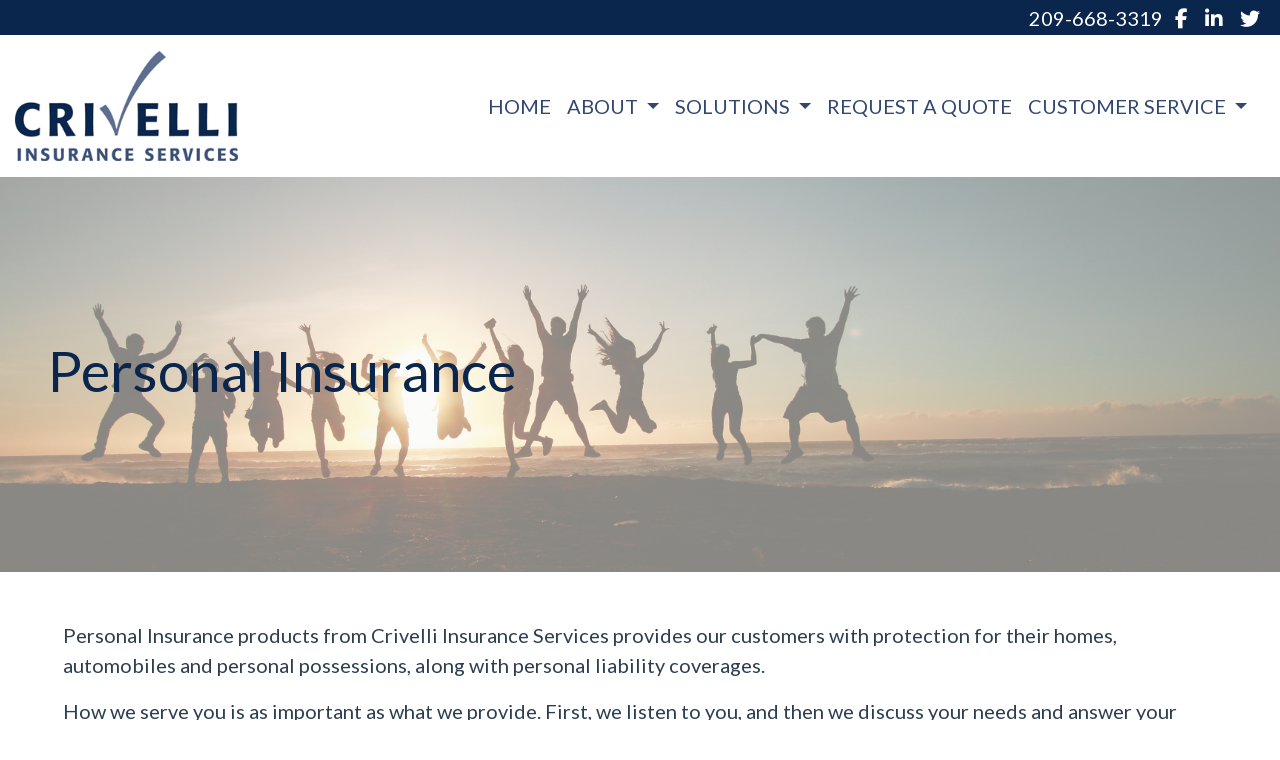

--- FILE ---
content_type: text/html; charset=utf-8
request_url: https://crivelliinsurance.com/personal-insurance
body_size: 7407
content:
<!DOCTYPE html>
<!-- Bootstrap v4 Layout -->
<html lang="en" class="h-100" ontouchmove>
<head>
    <meta charset="utf-8" />
    <meta name="viewport" content="width=device-width, initial-scale=1, shrink-to-fit=no">

    <title>Personal Insurance</title>

    
    <link rel="canonical" href="https://crivelliinsurance.com/personal-insurance/" />

    
    <!-- Begin Meta Data -->
        <meta name="author" content="Crivelli Insurance Services | Lori Crivelli | Turlock, CA 95380" />
        <meta name="keywords" content="Crivelli Insurance Services, Lori Crivelli, Turlock, CA 95380, Auto Insurance, Home Insurance, Farm Insurance, Medicare, Life Insurance" />
        <meta name="description" content="Crivelli Insurance Services opened in 1993 in Modesto, CA. The agency expanded in 2008 and opened a second location in Turlock. Today the Turlock location is the only location. Our licensed agents focus on helping individuals, families, businesss and seniors with all forms of insurance. Crivelli Insurance Services is a proud sponsor of many high school events and local organizations. Contact us today to request a review of your situation." />
    <!-- End Meta Data -->


        <!-- Begin favicons -->
        <link rel="apple-touch-icon" sizes="180x180" href="/Favicons/apple-touch-icon.png?id=24744" />
        <link rel="icon" type="image/png" sizes="16x16" href="/Favicons/favicon-16x16.png?id=24744" />
        <link rel="icon" type="image/png" sizes="32x32" href="/Favicons/favicon-32x32.png?id=24744" />
    <!-- End favicons -->


    


    



    <link href="/lib/bootstrap/css/bootstrap.min.css?v=-IZRbz1B6ee9mUx_ejmonK-ulIP5A5bLDd6v6NHqXnI" rel="stylesheet" />
    <link href="/lib/font-awesome/css/all.css?v=sRwBQky6bJuILLcffouVmPxrvQNRn1P3F-cLU_Z69yM" rel="stylesheet" />
    <link href="/lib/font-awesome/css/v4-shims.css?v=_H6kGNAz3TZX2i7HRMDOZlusXyQRY1zyLqUtlGJYDUM" rel="stylesheet" />
    <link href="/lib/animate.css/animate.min.css?v=X7rrn44l1-AUO65h1LGALBbOc5C5bOstSYsNlv9MhT8" rel="stylesheet" />
    <link href="/Styles/broker.css?v=fev5sZYt2i2P4t0zsELioYx8_cHBIvBYh0ZWCf1Qipk" rel="stylesheet" />

    <link href="/lib/slick-carousel/slick.min.css?v=UK1EiopXIL-KVhfbFa8xrmAWPeBjMVdvYMYkTAEv_HI" rel="stylesheet" />
<link href="/lib/slick-carousel/slick-theme.min.css?v=4hqlsNP9KM6-2eA8VUT0kk4RsMRTeS7QGHIM-MZ5sLY" rel="stylesheet" />
<link href="/lib/aos/aos.css?v=GqiEX9BuR1rv5zPU5Vs2qS_NSHl1BJyBcjQYJ6ycwD4" rel="stylesheet" />

<link href="/Styles/sliders.min.css?v=_DosJmveoYZMbaX5g5FH2Ld0xz6K209T8lCD8y8yVWQ" rel="stylesheet" />
<link href="/Styles/slidecard.min.css?v=VVUsWtml-pw8Vg5kxoERrQmm2Zs423czgKxgSmBIy3o" rel="stylesheet" />

<link href="/Styles/widget.agents.min.css?v=ZSCuH5vhcRNT4YnK__t3SyGrFfDIREFI3dM8Uw9x6pk" rel="stylesheet" />
<link href="/Styles/widget.animatedcard.min.css?v=OrXqMUlaG48gP-mw95gN-qWrlyfjw5ttcgJ1fqHUvN4" rel="stylesheet" />
<link href="/Styles/widget.banner.min.css?v=3Spj_jokHdrMsrD5Hc0--4VyZmPAWwaWeg5m9XiY2zE" rel="stylesheet" />
<link href="/Styles/widget.blog.min.css?v=qWNHT42DS1OwNsBDPbOZEFjaf9UTOb73v7U4Rezzxi0" rel="stylesheet" />
<link href="/Styles/widget.breadcrumb.min.css?v=yVsKb5gQl28_xvAGz8IyKjjQOwI7ra8irbOUSmGCd4Y" rel="stylesheet" />
<link href="/Styles/widget.carousel.min.css?v=NlxTAmkPzmifKihgJDs6948OTFB1NBlKtynMsdsa0LI" rel="stylesheet" />
<link href="/Styles/widget.chat.min.css?v=JI-kgnhGagUXChAfCqODbWGZo_7jdZg1TYIsjxwel48" rel="stylesheet" />
<link href="/Styles/widget.flipcard.min.css?v=BTRh7bpA1gH2RWKuEnPiGYf4dKD0w6ZOuM1UB7VzarI" rel="stylesheet" />
<link href="/Styles/widget.heroimage.min.css?v=VQJMsebcy5WFo9ho6ERbThLsMFdgbzRA7OfAkmYndjo" rel="stylesheet" />
<link href="/Styles/widget.parallax.min.css?v=l4tWxsXn03u5qjEadmcL9AW7c_zu6fLHtPMmJOJR0tA" rel="stylesheet" />
<link href="/Styles/widget.reviews.min.css?v=8-f1o8k5NsWuOztmPrvm5PVFt72dVq9VPyg0oJSVpH0" rel="stylesheet" />
<link href="/Styles/widget.services.min.css?v=VmXyr2WoVcSNX0W2D-3k5ryhwbFn40CTXLyp_orL65E" rel="stylesheet" />
<link href="/Styles/widget.testimonials.min.css?v=DKftFaevG0mCGehQv_N1k_pYRu35n88ElzdYSDJO-0M" rel="stylesheet" />
<link href="/Styles/widget.utilities.min.css?v=2DJ0r9W9uv5chSSRHNIvwvgiQBayuubnRVogOVdjnng" rel="stylesheet" />
    <link href="/Styles/layout.splash.css?v=A4VpsrL-dvcXdbs6VtoCX6_rLb-Y_Kj4MLVElHjvrr4" rel="stylesheet" />

<link href="/Styles/offcanvas.css?v=awCjfQ-Bu5_9xrtfjpnQzC0aQIaPJWgkwcEBWOLZ5YY" rel="stylesheet" />

    
    
<!-- Theme: Navy Blue -->
<!--  -->
<link href="/Styles/Themes/flatly.css?v=OAUB4cgt3ABnxKNU7AgJxw50FLWEWqOza1kWDpgq3FE" rel="stylesheet" />
    
<link href="/Styles/MenuTheme/gold.css?v=20190815061413" rel="stylesheet" />

    





    

    <script type="text/javascript">
        var appInsights=window.appInsights||function(config){
            function i(config){t[config]=function(){var i=arguments;t.queue.push(function(){t[config].apply(t,i)})}}var t={config:config},u=document,e=window,o="script",s="AuthenticatedUserContext",h="start",c="stop",l="Track",a=l+"Event",v=l+"Page",y=u.createElement(o),r,f;y.src=config.url||"https://az416426.vo.msecnd.net/scripts/a/ai.0.js";u.getElementsByTagName(o)[0].parentNode.appendChild(y);try{t.cookie=u.cookie}catch(p){}for(t.queue=[],t.version="1.0",r=["Event","Exception","Metric","PageView","Trace","Dependency"];r.length;)i("track"+r.pop());return i("set"+s),i("clear"+s),i(h+a),i(c+a),i(h+v),i(c+v),i("flush"),config.disableExceptionTracking||(r="onerror",i("_"+r),f=e[r],e[r]=function(config,i,u,e,o){var s=f&&f(config,i,u,e,o);return s!==!0&&t["_"+r](config,i,u,e,o),s}),t
        }({
            instrumentationKey: '4799d59c-d530-413c-b64d-7f758c4993a8'
        });

        window.appInsights=appInsights;
        appInsights.trackPageView();
        
    </script>

</head>
<body class="d-flex flex-column" style="min-height: 100%;">
    


    



<!-- Logo Left Page Layout -->
<div class="d-md-none fixed-top">
    
    <nav class="navbar navbar-expand-xl navbar-offcanvas">
        <button class="navbar-toggler p-0" type="button" data-toggle="offcanvas">
            <span class="sr-only">Toggle Navigation</span>
            <span class="navbar-toggler-icon">
                <i class="fas fa-fw fa-bars mt-1"></i>
            </span>
        </button>

        <div class="navbar-collapse offcanvas-collapse" id="navbarsExampleDefault">
            <ul class="navbar-nav mr-auto">
                        <li class="nav-item">
                            

<a class="nav-link" href="/home" target="_self"
      >
    HOME
</a>

                        </li>
                        <li class="nav-item dropdown">
                            <a class="nav-link dropdown-toggle"
                               id="navbar-dropdown-44617"
                               href="#"
                               role="button"
                               data-toggle="dropdown"
                               aria-haspopup="true"
                               aria-expanded="false">
                                ABOUT
                            </a>
                            <div class="dropdown-menu dropdown-menu-right" aria-labelledby="navbar-dropdown-44617">
                                    

<a class="dropdown-item"
   href="/about"
   target="_self"
   title="">
    Meet Our Team
</a>
                                    

<a class="dropdown-item"
   href="/carriers"
   target="_self"
   title="">
    Carriers We Represent
</a>
                                    

<a class="dropdown-item"
   href="/testimonials"
   target="_self"
   title="">
    Client Testimonials
</a>
                                    

<a class="dropdown-item"
   href="https://www.google.com/search?q=Crivelli&#x2B;Insurance&#x2B;Services&amp;rlz=1C1RXQR_enUS1082US1082&amp;oq=Crivelli&#x2B;Insurance&#x2B;Services&amp;gs_lcrp=EgZjaHJvbWUyBggAEEUYOTIICAEQABgWGB4yCggCEAAYgAQYogQyCggDEAAYgAQYogQyBwgEEAAY7wUyBggFEEUYPTIGCAYQRRg8MgYIBxBFGDzSAQc2NDZqMGo0qAIAsAIB&amp;sourceid=chrome&amp;ie=UTF-8#lrd=0x8091070985861aa3:0xf363e47a97e92ff1,3,,,,"
   target="_blank"
   title="">
    Leave a Google Review
</a>
                            </div>
                        </li>
                        <li class="nav-item dropdown">
                            <a class="nav-link dropdown-toggle"
                               id="navbar-dropdown-44621"
                               href="#"
                               role="button"
                               data-toggle="dropdown"
                               aria-haspopup="true"
                               aria-expanded="false">
                                SOLUTIONS
                            </a>
                            <div class="dropdown-menu dropdown-menu-right" aria-labelledby="navbar-dropdown-44621">
                                    

<a class="dropdown-item"
   href="/personal-insurance"
   target="_self"
   title="">
    Personal Insurance
</a>
                                    

<a class="dropdown-item"
   href="/commercial-insurance"
   target="_self"
   title="">
    Commercial Insurance
</a>
                                    

<a class="dropdown-item"
   href="/farm"
   target="_self"
   title="">
    Farm and Ranch Insurance
</a>
                                    

<a class="dropdown-item"
   href="/medicare"
   target="_self"
   title="">
    Medicare Planning
</a>
                                    

<a class="dropdown-item"
   href="/life-insurance"
   target="_self"
   title="">
    Life Insurance
</a>
                                    

<a class="dropdown-item"
   href="https://rssa.com/analyst/lori-crivelli/"
   target="_blank"
   title="">
    Social Security
</a>
                                    

<a class="dropdown-item"
   href="/dental"
   target="_self"
   title="">
    Dental and Vision
</a>
                                    

<a class="dropdown-item"
   href="/travel"
   target="_self"
   title="">
    Travel Insurance
</a>
                                    

<a class="dropdown-item"
   href="https://nomosmartcare.com/?ref=tlc539"
   target="_blank"
   title="">
    Elderly Monitoring System
</a>
                            </div>
                        </li>
                        <li class="nav-item">
                            

<a class="nav-link" href="/request-a-quote" target="_self"
      >
    REQUEST A QUOTE
</a>

                        </li>
                        <li class="nav-item dropdown">
                            <a class="nav-link dropdown-toggle"
                               id="navbar-dropdown-44629"
                               href="#"
                               role="button"
                               data-toggle="dropdown"
                               aria-haspopup="true"
                               aria-expanded="false">
                                CUSTOMER SERVICE
                            </a>
                            <div class="dropdown-menu dropdown-menu-right" aria-labelledby="navbar-dropdown-44629">
                                    

<a class="dropdown-item"
   href="/file-a-claim"
   target="_self"
   title="">
    File a Claim
</a>
                                    

<a class="dropdown-item"
   href="/make-a-payment"
   target="_self"
   title="">
    Make a Payment
</a>
                                    

<a class="dropdown-item"
   href="/request-a-certificate"
   target="_self"
   title="">
    Request a Certificate
</a>
                                    

<a class="dropdown-item"
   href="/rx-drug-lookup"
   target="_self"
   title="">
    Medicare Rx Drug Lookup Form
</a>
                            </div>
                        </li>
            </ul>
        </div>
    </nav>

</div>
<header id="header-container">
    <div class="container-fluid">
        <div id="top-header-row" class="row align-items-center">
            <div id="header-content-left" class="col-md">
                
<article class="page-content" data-id="387645" data-panel-code="HeaderContentLeft">
    <div class="row" style="background-color: #0a264d; height: 35px;"></div>
</article>
            </div>
            <div id="header-content-right" class="col-md">
                
<article class="page-content" data-id="387646" data-panel-code="HeaderContentRight">
    <div class="row" style="background-color: #0a264d; height: 35px;">
<div class="col text-right">
<ul class="list-inline">
<li class="list-inline-item align-middle"><a href="tel:+1-209-668-3319"><span style="color: #ffffff;">209-668-3319</span></a></li>
<li class="list-inline-item align-middle"><a style="color: #ffffff;" title="Facebook" href="https://www.facebook.com/CrivelliInsuranceServices" target="_blank" rel="noopener noreferrer"><em class="fa fa-facebook">&nbsp;</em></a></li>
<li class="list-inline-item align-middle"><a style="color: #ffffff;" title="Linkedin" href="http://www.linkedin.com/in/lori-crivelli-lutcf-afis-79b2358" target="_blank" rel="noopener noreferrer"><em class="fa fa-linkedin">&nbsp;</em></a></li>
<li class="list-inline-item align-middle"><a style="color: #ffffff;" title="Twitter" href="https://twitter.com/CrivelliIns" target="_blank" rel="noopener noreferrer"><em class="fa fa-twitter">&nbsp;</em></a></li>
</ul>
</div>
</div>
</article>
            </div>
        </div>

        <div id="logo-navigation-row" class="row align-items-center">
            <div id="logo-content" class="col-md-auto text-center">
                
<article class="page-content" data-id="387647" data-panel-code="LogoContent">
    <a href="../../../home" title="Crivelli Insurance Services"><img class="py-3" src="../../../Media/Images/CrivelliLogo.png" alt="CrivelliLogo.png" data-id="24744" width="223" height="110" caption="false" /></a>
</article>
            </div>
            <div id="navigation-content" class="col p-0">
                <div id="header-navigation" class="main-navigation">
                    <div class="d-flex justify-content-between">
                        <div id="navigation__contentLeft" class="align-self-center flex-shrink-1 ml-2">
                            
<article class="page-content" data-id="387648" data-panel-code="NavigationLeft">
    
</article>
                        </div>
                        <div class="flex-grow-1 d-none d-sm-block">
                            
    <nav class="navbar navbar-expand-md py-0">
        <button class="navbar-toggler my-2"
                type="button"
                data-target="#broker-navigation"
                data-toggle="collapse"
                aria-controls="broker-navigation"
                aria-expanded="false"
                aria-label="Toggle Navigation">
            <span class="navbar-toggler-icon"><i class="fas fa-fw fa-bars mt-1"></i></span>
        </button>

        <div id="broker-navigation" class="collapse navbar-collapse">
                <ul class="navbar-nav ml-auto">
                            <li class="nav-item">
                                

<a class="nav-link" href="/home" target="_self"
      >
    HOME
</a>

                            </li>
                            <li class="nav-item dropdown">
                                <a class="nav-link dropdown-toggle" href="#"
                                   id="navbar-dropdown-44617"
                                   role="button"
                                   data-toggle="dropdown"
                                   aria-haspopup="true"
                                   aria-expanded="false">
                                    ABOUT
                                </a>
                                <div class="dropdown-menu dropdown-menu-right" aria-labelledby="navbar-dropdown-44617">
                                        

<a class="dropdown-item"
   href="/about"
   target="_self"
   title="">
    Meet Our Team
</a>
                                        

<a class="dropdown-item"
   href="/carriers"
   target="_self"
   title="">
    Carriers We Represent
</a>
                                        

<a class="dropdown-item"
   href="/testimonials"
   target="_self"
   title="">
    Client Testimonials
</a>
                                        

<a class="dropdown-item"
   href="https://www.google.com/search?q=Crivelli&#x2B;Insurance&#x2B;Services&amp;rlz=1C1RXQR_enUS1082US1082&amp;oq=Crivelli&#x2B;Insurance&#x2B;Services&amp;gs_lcrp=EgZjaHJvbWUyBggAEEUYOTIICAEQABgWGB4yCggCEAAYgAQYogQyCggDEAAYgAQYogQyBwgEEAAY7wUyBggFEEUYPTIGCAYQRRg8MgYIBxBFGDzSAQc2NDZqMGo0qAIAsAIB&amp;sourceid=chrome&amp;ie=UTF-8#lrd=0x8091070985861aa3:0xf363e47a97e92ff1,3,,,,"
   target="_blank"
   title="">
    Leave a Google Review
</a>
                                </div>
                            </li>
                            <li class="nav-item dropdown">
                                <a class="nav-link dropdown-toggle" href="#"
                                   id="navbar-dropdown-44621"
                                   role="button"
                                   data-toggle="dropdown"
                                   aria-haspopup="true"
                                   aria-expanded="false">
                                    SOLUTIONS
                                </a>
                                <div class="dropdown-menu dropdown-menu-right" aria-labelledby="navbar-dropdown-44621">
                                        

<a class="dropdown-item"
   href="/personal-insurance"
   target="_self"
   title="">
    Personal Insurance
</a>
                                        

<a class="dropdown-item"
   href="/commercial-insurance"
   target="_self"
   title="">
    Commercial Insurance
</a>
                                        

<a class="dropdown-item"
   href="/farm"
   target="_self"
   title="">
    Farm and Ranch Insurance
</a>
                                        

<a class="dropdown-item"
   href="/medicare"
   target="_self"
   title="">
    Medicare Planning
</a>
                                        

<a class="dropdown-item"
   href="/life-insurance"
   target="_self"
   title="">
    Life Insurance
</a>
                                        

<a class="dropdown-item"
   href="https://rssa.com/analyst/lori-crivelli/"
   target="_blank"
   title="">
    Social Security
</a>
                                        

<a class="dropdown-item"
   href="/dental"
   target="_self"
   title="">
    Dental and Vision
</a>
                                        

<a class="dropdown-item"
   href="/travel"
   target="_self"
   title="">
    Travel Insurance
</a>
                                        

<a class="dropdown-item"
   href="https://nomosmartcare.com/?ref=tlc539"
   target="_blank"
   title="">
    Elderly Monitoring System
</a>
                                </div>
                            </li>
                            <li class="nav-item">
                                

<a class="nav-link" href="/request-a-quote" target="_self"
      >
    REQUEST A QUOTE
</a>

                            </li>
                            <li class="nav-item dropdown">
                                <a class="nav-link dropdown-toggle" href="#"
                                   id="navbar-dropdown-44629"
                                   role="button"
                                   data-toggle="dropdown"
                                   aria-haspopup="true"
                                   aria-expanded="false">
                                    CUSTOMER SERVICE
                                </a>
                                <div class="dropdown-menu dropdown-menu-right" aria-labelledby="navbar-dropdown-44629">
                                        

<a class="dropdown-item"
   href="/file-a-claim"
   target="_self"
   title="">
    File a Claim
</a>
                                        

<a class="dropdown-item"
   href="/make-a-payment"
   target="_self"
   title="">
    Make a Payment
</a>
                                        

<a class="dropdown-item"
   href="/request-a-certificate"
   target="_self"
   title="">
    Request a Certificate
</a>
                                        

<a class="dropdown-item"
   href="/rx-drug-lookup"
   target="_self"
   title="">
    Medicare Rx Drug Lookup Form
</a>
                                </div>
                            </li>
                </ul>
        </div>
    </nav>

                        </div>
                        <div id="navigation__contentRight" class="align-self-center flex-shrink-1 mr-2">
                            
<article class="page-content" data-id="387649" data-panel-code="NavigationRight">
    
</article>
                        </div>
                    </div>
                </div>
            </div>
        </div>
    </div>
</header>

<main id="body-container" class="flex-shrink-0">
    <div class="container-fluid">
        <div class="row">
            <div class="col">
                
<article class="page-content" data-id="387528" data-panel-code="BodyContent1">
    <div class="hero-image overlay overlay-white overlay-50" style="color: #0a264d; background-image: url('../../../../../Media/Images/pexels-family-1000445.jpg');">
<div class="hero-image-content animate__animated animate__fadeInRight">
<h2 class="display-4">Personal Insurance</h2>
<div></div>
</div>
</div>
</article>
            </div>
        </div>


        <div class="row">
            <div class="col">
                
<article class="page-content" data-id="387530" data-panel-code="BodyContent2">
    <div class="m-md-5">
<p>Personal Insurance products from Crivelli Insurance Services provides our customers with protection for their homes, automobiles and personal possessions, along with personal liability coverages.</p>
<p>How we serve you is as important as what we provide. First, we listen to you, and then we discuss your needs and answer your questions. Next, we look at both your short-term and long-term objectives and help put your insurance and planning needs in perspective.</p>
<p>We partner with the best insurance carriers to offer you a wide array of personal insurance solutions that are designed to meet your unique needs. &nbsp;We support our clients with outstanding customer service. &nbsp;Please contact us today with any claims or payment questions.</p>
<h3 style="text-align: center;">Crivelli Insurance Services provides the following types of personal insurance protection:</h3>
</div>
<div class="row py-4" style="background-color: #f3f3f3;">
<div class="col-md-3">&nbsp;</div>
<div class="col-md-3">
<p style="text-align: center;">Auto Insurance</p>
<p style="text-align: center;">Boat, Yacht &amp; Personal Watercraft</p>
<p style="text-align: center;">Classic Car Insurance</p>
<p style="text-align: center;">Condo Insurance</p>
<p style="text-align: center;">Flood</p>
<p style="text-align: center;">Home Insurance</p>
<p style="text-align: center;">Identity Theft Protection</p>
</div>
<div class="col-md-3" style="text-align: center;">
<p>Motorcycle Insurance</p>
<p>Motor Home &amp; RV</p>
<p>Renter's Insurance</p>
<p>Umbrella Insurance</p>
<p>Valuable Items Protection</p>
<p>Earthquake Insurance</p>
</div>
<div class="col-md-3" style="text-align: center;">&nbsp;</div>
</div>
</article>
            </div>
        </div>

        <div class="row">
            <div class="col">
                
<article class="page-content" data-id="387652" data-panel-code="BodyFooterContent">
    <div class="row py-2; hero-image overlay overlay-black overlay-50" style="color: #ffffff; background-image: url('../../../../../Media/Images/criv2.jpg');">
<div class="col-md-6 pt-2">
<h3 style="text-align: center;"><strong>Crivelli Insurance Services</strong></h3>
<p style="text-align: center;">1572 Fulkerth Road<br /> Turlock, CA 95380</p>
<p style="text-align: center;">Licensed in California and Florida</p>
<p style="text-align: center;"><em class="fa fa-phone">&nbsp;</em>(209) 668-3319</p>
<p style="text-align: center;"><em class="fa fa-fax">&nbsp;</em>(209) 656-6654</p>
<p style="text-align: center;"><em class="fa fa-clock">&nbsp;</em>Mon-Thu: 8:30 AM - 5:00 PM<br /> Fri: 8:30 AM - 3:00 PM</p>
</div>
<div class="col-md-5">
<p style="text-align: center;"><iframe src="https://www.google.com/maps/embed?pb=!1m18!1m12!1m3!1d3165.043298350015!2d-120.86821482359626!3d37.50689692754468!2m3!1f0!2f0!3f0!3m2!1i1024!2i768!4f13.1!3m3!1m2!1s0x8091070985861aa3%3A0xf363e47a97e92ff1!2sCrivelli%20Insurance%20Services!5e0!3m2!1sen!2sus!4v1709935897851!5m2!1sen!2sus" width="100%" height="300" style="border: 0;" allowfullscreen="" loading="lazy" referrerpolicy="no-referrer-when-downgrade"></iframe></p>
</div>
<div class="col-md-1"></div>
</div>
</article>
            </div>
        </div>
    </div>
</main>

<footer id="footer-container" class="footer mt-auto py-3">
    <div class="container-fluid">
        <div class="row justify-content-center">
            <div class="col text-center">
                
<article class="page-content" data-id="387653" data-panel-code="FooterContent">
    <div class="row p-4">
<div class="col">
<p style="text-align: center;"><a href="../../../../../request-a-quote" class="btn btn-lg btn-primary" style="background-color: #5e6e90; border-color: #5e6e90; color: #ffffff;"> Request a No-Cost Consultation </a></p>
<ul class="list-inline">
<li class="list-inline-item align-middle"><img class="rounded-lg shadow p-1 mb-1 bg-white" src="../../../../../Media/Images/NABIPCertified2026Square.png" alt="a blue and red logo" data-id="27267" width="125" height="125" caption="false" /></li>
<li class="list-inline-item align-middle"><img src="../../../../../Media/Images/AFIS.png" alt="AFIS" data-id="27267" width="125" height="125" caption="false" /></li>
</ul>
<p style="text-align: center;"><span style="color: #ffffff; font-size: 13pt;"><strong>All Rights Reserved - Crivelli Insurance Services </strong></span></p>
<p><span style="color: #ffffff; font-size: 12pt;">We do not offer every plan available in your area. Currently, we represent 7 organizations which offer 23 products in your area. Please contact Medicare.gov, 1-800-MEDICARE, or your local State Health Insurance Assistance Program (SHIP) to get information on all of your options. This is a proprietary website and is not associated, endorsed or authorized by the Social Security Administration, the Department of Health and Human Services or the Center for Medicare and Medicaid Services. This site contains decision-support content and information about Medicare, services related to Medicare and services for people with Medicare. If you would like to find more information about the Medicare program please visit the Official U.S. Government Site for People with Medicare located at <a style="color: #ffffff;" href="http://www.medicare.gov" target="_blank" rel="noopener noreferrer">http://www.medicare.gov</a></span></p>
</div>
</div>
</article>
            </div>
        </div>
        <div class="row justify-content-center">
            <div class="col text-center">
                
<article class="page-content" data-id="387654" data-panel-code="PostFooterContent">
    
</article>
            </div>
        </div>
    </div>
</footer>






    <script src="/lib/jquery/jquery.min.js?v=_JqT3SQfawRcv_BIHPThkBvs0OEvtFFmqPF_lYI_Cxo"></script>
    <script src="/lib/bootstrap/js/bootstrap.bundle.min.js?v=GRJrh0oydT1CwS36bBeJK_2TggpaUQC6GzTaTQdZm0k"></script>
    <script src="/Scripts/ces.ajax-form.js?v=d3K4D7JDxxcEpuKShznWfeZVPTdDvaNvTQ--exLmtyE"></script>
    <script src="/Scripts/broker.js?v=JHlf-Dyh9hvb8r7rDvBikskOekcIwe_ewka5_6oSr6Y"></script>

    


    <script>
        $(function () {
            'use strict'

            $('[data-toggle="offcanvas"]').on('click', function () {
                $('.offcanvas-collapse').toggleClass('open');
            });
        });
    </script>


    <script src="/Scripts/widget.blog.js?v=r-_ia_szO6SHYhkTAJOlKetLllrquLam9SMDHkqA0Go"></script>
<script src="/Scripts/widget.chatbot.js?v=hpMwuX4wuDbYHjH-p3EikYP_mhLOsJPd9MevSzk7z44"></script>
<script src="/Scripts/widget.reviews.js?v=i6UzBU0FtsUspYgNWLaPO8MIRXMxZGKbelH9LVP5iGI"></script>
<script src="/Scripts/widget.testimonials.js?v=t84WhOPFgbR3cnx5d7-ktI5bG843PF-bC_ZwlsOzRh4"></script>
<script src="/Scripts/widget.typewriter.js?v=BQxU3Gc2NjZy2DeuuvkLiMva0jVZjhVE98FXRx1t0LA"></script>
<script src="/Scripts/widget.utilities.js?v=hPdD75WwejLlRLQ13LJ3a7DzpgMB_JDD2ZznihKeGx8"></script>
<script src="/lib/slick-carousel/slick.min.js?v=DHF4zGyjT7GOMPBwpeehwoey18z8uiz98G4PRu2lV0A"></script>
<script src="/lib/aos/aos.js?v=pQBbLkFHcP1cy0C8IhoSdxlm0CtcH5yJ2ki9jjgR03c"></script>

    <script>
        (function () {
            $('img').addClass('img-fluid');

            AOS.init();
        })();
    </script>

    <!-- Environment: AzureProduction -->
<script defer src="https://static.cloudflareinsights.com/beacon.min.js/vcd15cbe7772f49c399c6a5babf22c1241717689176015" integrity="sha512-ZpsOmlRQV6y907TI0dKBHq9Md29nnaEIPlkf84rnaERnq6zvWvPUqr2ft8M1aS28oN72PdrCzSjY4U6VaAw1EQ==" data-cf-beacon='{"version":"2024.11.0","token":"6c83195dbadd486a84da70f2db8d6129","r":1,"server_timing":{"name":{"cfCacheStatus":true,"cfEdge":true,"cfExtPri":true,"cfL4":true,"cfOrigin":true,"cfSpeedBrain":true},"location_startswith":null}}' crossorigin="anonymous"></script>
</body>
</html>

--- FILE ---
content_type: text/css
request_url: https://crivelliinsurance.com/Styles/widget.blog.min.css?v=qWNHT42DS1OwNsBDPbOZEFjaf9UTOb73v7U4Rezzxi0
body_size: 623
content:
.blog-post{background-color:var(--default-bg-color);border:1px solid rgba(0,0,0,.175);border-radius:.55rem;box-shadow:0 1px 2px 0 rgba(0 0 0/10%);margin-bottom:4rem}.blog-post .blog-post-image{border-top-left-radius:.55rem;border-top-right-radius:.55rem}.blog-post .blog-post-body{padding:2rem}.blog-post h3{color:var(--primary-text-color);font-size:20px;text-transform:uppercase}.blog-post h4{font-size:16px;color:var(--secondary-text-color)}.blog-post p{color:var(--default-text-color);line-height:26px}.blog-post .blog-post-footer{color:#444;padding:0 2rem 2rem 2rem}.stream-list{list-style:none;margin:0;padding-left:0}.stream-list-item:not(:last-child){margin-right:.5rem}.stream-list-item{color:var(--secondary-text-color);display:inline-block}.blog-streams{padding:2rem 0}.blog-streams h3{color:var(--primary-text-color);font-size:20px;text-transform:uppercase}.blog-streams ul{list-style:none;margin:0;padding-left:0}.blog-streams ul>li{display:block}.widget-blogpreview{--widget-blogpreview-background-color:#fff;--widget-blogpreview-border-color:rgba(0,0,0,.175);--widget-blogpreview-border-radius:.55rem;--widget-blogpreview-gap:1rem;--widget-blogpreview-max-width:900px;--widget-blogpreview-post-background-color:var(--default-bg-color,#fff);--widget-blogpreview-post-text-color:var(--default-text-color,#000);--widget-blogpreview-thumb-width:25%;--widget-blogpreview-thumb-min-width:120px;--widget-blogpreview-title-text-alignment:center;--widget-blogpreview-title-text-color:#000;background-color:var(--widget-blogpreview-background-color)}.widget-blogpreview .widget-blogpreview-title,.widget-blogpreview .widget-blogpreview-description,.widget-blogpreview .widget-blogpreview-footer{color:var(--widget-blogpreview-title-text-color);font-size:1.75rem;margin:0 auto;max-width:var(--widget-blogpreview-max-width);padding-top:1rem;text-align:var(--widget-blogpreview-title-text-alignment);width:100%}.widget-blogpreview .widget-blogpreview-description{font-size:1rem}.widget-blogpreview .widget-blogpreview-footer{margin-bottom:1rem}.widget-blogpreview .widget-blogpreview-footer .btn{display:block;width:100%}.widget-blogpreview .blogpreview-list{display:flex;flex-direction:column;gap:var(--widget-blogpreview-gap);margin:1rem auto;max-width:var(--widget-blogpreview-max-width);width:100%}.widget-blogpreview .blogpreview-post{display:flex;gap:var(--widget-blogpreview-gap);background-color:var(--widget-blogpreview-post-background-color);border:1px solid var(--widget-blogpreview-border-color);border-radius:var(--widget-blogpreview-border-radius);overflow:hidden;box-shadow:0 1px 2px 0 rgba(0 0 0/10%);padding:.75rem;align-items:flex-start}.widget-blogpreview.no-featured-image .blogpreview-thumb{display:none}.widget-blogpreview .blogpreview-post .blogpreview-thumb{flex:0 0 var(--widget-blogpreview-thumb-width);max-width:calc(var(--widget-blogpreview-thumb-width));min-width:var(--widget-blogpreview-thumb-min-width);overflow:hidden;border-radius:var(--widget-blogpreview-border-radius);background:#e6eefc}.widget-blogpreview .blogpreview-post .blogpreview-thumb img{width:100%;height:100%;display:block;object-fit:cover}.widget-blogpreview .blogpreview-post .blogpreview-body{flex:1 1 auto;display:flex;flex-direction:column;min-width:0}.widget-blogpreview .blogpreview-post h2{color:var(--primary-text-color);margin:0 0 .25rem 0;font-size:1.05rem;line-height:1.2;text-transform:uppercase}.widget-blogpreview .blogpreview-streamlist{display:flex;flex-wrap:wrap;gap:.4rem;margin:.35rem 0 .6rem 0}.widget-blogpreview .blogpreview-badge{font-size:.75rem;padding:.15rem .45rem;border-radius:9999px;background:#e5e7eb;color:#374151;font-weight:500;white-space:nowrap}.widget-blogpreview.no-excerpt .blogpreview-excerpt,.widget-blogpreview.no-excerpt .blogpreview-readmore-button{display:none}.widget-blogpreview .blogpreview-excerpt{margin:0 0 .5rem 0;font-size:.95rem;color:var(--widget-blogpreview-post-text-color);display:-webkit-box;-webkit-line-clamp:4;-webkit-box-orient:vertical;overflow:hidden;text-overflow:ellipsis;white-space:normal}.widget-blogpreview .blogpreview-excerpt.expanded{-webkit-line-clamp:unset;display:block}@media(max-width:640px){.widget-blogpreview .blogpreview-post{flex-direction:column;gap:.5rem}.widget-blogpreview .blogpreview-post .blogpreview-thumb{width:100%;max-width:100%;min-width:0;height:200px}}

--- FILE ---
content_type: text/css
request_url: https://crivelliinsurance.com/Styles/MenuTheme/gold.css?v=20190815061413
body_size: -240
content:
.main-navigation {
    background-color: #FFFFFF;
    border-color: #FFFFFF;
    border-style: solid;
    border-width: 1px;
}

.main-navigation .navbar-toggler {
    border-color: #314770;
    color: #314770;
}

.navbar-nav .nav-link {
    color: #314770;
}

.navbar-nav .active > .nav-link {
    background-color: #FFFFFF;
    color: #314770;
}

.navbar-nav .nav-item:not(:last-child) {
    border-right-style: solid;
    border-right-width: 0px;
}

.navbar-offcanvas {
    background-color: #FFFFFF;
    border-bottom: 1px solid #FFFFFF;
    color: #314770;
}

.navbar-offcanvas .navbar-toggler {
    color: #314770;
}

.offcanvas-collapse {
    background-color: #FFFFFF;
}

.offcanvas-collapse .navbar-nav .nav-link {
    color: #314770;
}

.offcanvas-collapse .navbar-nav .active > .nav-link {
    background-color: #FFFFFF;
    color: #314770;
}

--- FILE ---
content_type: application/javascript
request_url: https://crivelliinsurance.com/Scripts/widget.blog.js?v=r-_ia_szO6SHYhkTAJOlKetLllrquLam9SMDHkqA0Go
body_size: -313
content:
class BlogWidget {
    static VERSION = '1.0.0';

    static DEFAULTS = {

    };

    constructor(element, config = {}) {
        this._element = element;
        this._placeholder = element.querySelector('.blogpreview-placeholder'); 
        this._widgetUrl = `/api/Widgets/Blog/${element.dataset.widgetId}`;

        this.init();
    }

    init() {
        const isOk = response => response.ok ? response.text() : Promise.reject(new Error('Failed to load data from server'));

        fetch(this._widgetUrl)
            .then(isOk)
            .then(html => {
                let posts = new DOMParser().parseFromString(html, 'text/html');
                this._placeholder.innerHTML = html;

                this._element.addEventListener('click', (e) => {
                    const btn = e.target.closest('.blogpreview-readmore-button');

                    if (!btn || !this._element.contains(btn)) return;

                    const excerpt = document.getElementById(btn.dataset.target);
                    if (!excerpt) return;

                    const expanded = btn.getAttribute('aria-expanded') === 'true';
                    if (expanded) {
                        // collapse
                        excerpt.classList.remove('expanded');
                        btn.setAttribute('aria-expanded', 'false');
                        btn.textContent = 'Read More';
                    } else {
                        // expand
                        excerpt.classList.add('expanded');
                        btn.setAttribute('aria-expanded', 'true');
                        btn.textContent = 'Read Less';
                    }
                });
            })
            .catch(error => {
                console.error('Failed to load BlogWidget.', error);
            });
    }
}

document.addEventListener('DOMContentLoaded', () => {
    const elements = document.querySelectorAll('.widget-blogpreview');
    elements.forEach(el => {
        new BlogWidget(el);
    });
});

--- FILE ---
content_type: application/javascript
request_url: https://crivelliinsurance.com/Scripts/widget.testimonials.js?v=t84WhOPFgbR3cnx5d7-ktI5bG843PF-bC_ZwlsOzRh4
body_size: -259
content:
class TestimonialsWidget {
    static VERSION = '1.0.0';

    constructor(element, config = {}) {
        this._element = element;
        this._modalOverlay = null;
        this._modalContent = null;

        this.init();
    }

    init() {
        const wrapper = this._element.querySelector('.testimonial-card-wrapper');
        $(wrapper).slick({
            autoplay: true,
            dots: true,
            infinite: true,
            slidesToShow: 3,
            slidesToScroll: 1,
            responsive: [
                {
                    breakpoint: 800,
                    settings: { slidesToShow: 2 }
                },
                {
                    breakpoint: 600,
                    settings: { slidesToShow: 1 }
                }
            ]
        });

        this._modalOverlay = document.querySelector('.testimonial-modal-overlay');
        this._modalContent = document.querySelector('.testimonial-modal-content');

        if (!this._modalOverlay) {
            // Create overlay
            this._modalOverlay = document.createElement('div');
            this._modalOverlay.className = 'testimonial-modal-overlay';

            // Create modal content
            this._modalContent = document.createElement('div');
            this._modalContent.className = 'testimonial-modal-content';

            // Create inner div with width: 100%
            const inner = document.createElement('div');
            inner.style.width = '100%';

            // Build structure
            this._modalContent.appendChild(inner);
            this._modalOverlay.appendChild(this._modalContent);

            // Append to document
            this._element.appendChild(this._modalOverlay);
        } else if (!modal) {
            this._modalContent = document.createElement('div');
            this._modalContent.className = 'testimonial-modal-content';
            this._modalOverlay.appendChild(this._modalContent);
        }

        let testimonials = document.querySelectorAll('.testimonial-card');
        testimonials.forEach((t) => {
            t.addEventListener('click', (evt) => {
                console.debug('Testimonial Clicked', evt.currentTarget);

                this._modalContent.innerHTML = t.innerHTML;
                this._modalOverlay.classList.add('show');
            });
        });

        this._modalOverlay.addEventListener('click', () => {
            this._modalOverlay.classList.remove('show');
        });
    }
}

document.addEventListener('DOMContentLoaded', function () {
    const elements = document.querySelectorAll('.testimonial-widget');
    elements.forEach((el) => {
        new TestimonialsWidget(el);
    });
});